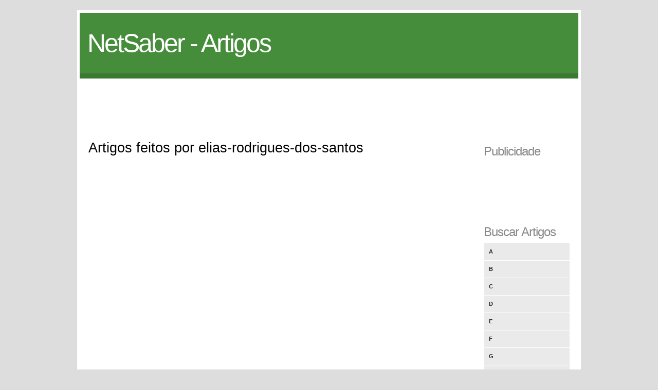

--- FILE ---
content_type: text/html
request_url: http://artigos.netsaber.com.br/artigos_de_elias-rodrigues-dos-santos
body_size: 2433
content:
 
 
<!DOCTYPE html PUBLIC "-//W3C//DTD XHTML 1.0 Strict//EN" "http://www.w3.org/TR/xhtml1/DTD/xhtml1-strict.dtd">
<html xmlns="http://www.w3.org/1999/xhtml">
<head>
<meta http-equiv="Content-Type" content="text/html; charset=iso-8859-1" />
<META name="verify-v1" content="KYjVmSDoRHZOhKvOaNXtsFQMNMCPPI+q+hTRJnswh2I=" />
<title>Artigos de Elias-rodrigues-dos-santos</title>
<BASE href="http://artigos.netsaber.com.br/" />
<link rel="stylesheet" href="styles.css" type="text/css" />
<link rel="shortcut icon" href="favicon.ico" />
</head>
<body>
<div id="container">
	<div id="header">
    	<h1><a href="/">NetSaber - Artigos</a></h1>
        <!--<h2>slogan</h2>-->
        <div class="clear"></div>
    </div>
    
    <div id="nav">
    	<script async src="//pagead2.googlesyndication.com/pagead/js/adsbygoogle.js"></script>
<!-- artigos -->
<ins class="adsbygoogle"
     style="display:inline-block;width:970px;height:90px"
     data-ad-client="ca-pub-0797186457518165"
     data-ad-slot="9388894558"></ins>
<script>
(adsbygoogle = window.adsbygoogle || []).push({});
</script>
    </div>
    
    <div id="body">
		<div id="content">      <h2>Artigos feitos por elias-rodrigues-dos-santos</h2><BR>
      <BR>
      




	           




        
        </div>
        
        <div class="sidebar">
            <ul>	

               <li>
                    <h3>Publicidade</h3>
                    <ul class="blocklist">
                        <li>
                          <!-- ADS -->
                        	<script async src="//pagead2.googlesyndication.com/pagead/js/adsbygoogle.js"></script>
													<!-- artigos_links_160x90 -->
													<ins class="adsbygoogle"
													     style="display:inline-block;width:160px;height:90px"
													     data-ad-client="ca-pub-0797186457518165"
													     data-ad-slot="6405602158"></ins>
													<script>
													(adsbygoogle = window.adsbygoogle || []).push({});
													</script>
												<!-- / ADS -->
                        </li>
                    </ul>
                </li> 

               <li>
                    <h3>Buscar Artigos</h3>
                    <ul class="blocklist">
                        <li><a href="artigos_letra_a">A</a></li>
                        <li><a href="artigos_letra_b">B</a></li>
                        <li><a href="artigos_letra_c">C</a></li>
                        <li><a href="artigos_letra_d">D</a></li>
                        <li><a href="artigos_letra_e">E</a></li>
                        <li><a href="artigos_letra_f">F</a></li>
                        <li><a href="artigos_letra_g">G</a></li>
                        <li><a href="artigos_letra_h">H</a></li>
                        <li><a href="artigos_letra_i">I</a></li>
                        <li><a href="artigos_letra_j">J</a></li>
                        <li><a href="artigos_letra_k">K</a></li>
                        <li><a href="artigos_letra_l">L</a></li>
                        <li><a href="artigos_letra_m">M</a></li>
                        <li><a href="artigos_letra_n">N</a></li>
                        <li><a href="artigos_letra_o">O</a></li>
                        <li><a href="artigos_letra_p">P</a></li>
                        <li><a href="artigos_letra_q">Q</a></li>
                        <li><a href="artigos_letra_r">R</a></li>
                        <li><a href="artigos_letra_s">S</a></li>
                        <li><a href="artigos_letra_t">T</a></li>
                        <li><a href="artigos_letra_u">U</a></li>
                        <li><a href="artigos_letra_v">V</a></li>
                        <li><a href="artigos_letra_w">W</a></li>
                        <li><a href="artigos_letra_x">X</a></li>
                        <li><a href="artigos_letra_y">Y</a></li>
                        <li><a href="artigos_letra_z">Z</a></li>
                    </ul>
                </li>
                
               <li>
                    <h3>Publicidade</h3>
                    <ul class="blocklist">
                        <li>
                          <!-- ADS -->
                        	<script async src="//pagead2.googlesyndication.com/pagead/js/adsbygoogle.js"></script>
													<!-- artigos_links_160x90 -->
													<ins class="adsbygoogle"
													     style="display:inline-block;width:160px;height:90px"
													     data-ad-client="ca-pub-0797186457518165"
													     data-ad-slot="6405602158"></ins>
													<script>
													(adsbygoogle = window.adsbygoogle || []).push({});
													</script>
												<!-- / ADS -->
                        </li>
                    </ul>
                </li>                
                

                

                

                
            </ul> 
        </div>
    	<div class="clear"></div>
    </div>
    <div id="footer">
        <div class="footer-content">
            <ul>
            	<li><h4>Destaques Netsaber</h4></li>
                <li><a href="http://www.livrosgratis.com.br/livros_de_machado_de_assis_para_download/1">Download dos Livros de Machado de Assis</a></li>
                <li><a href="http://www.livrosgratis.com.br/livros_de_casimiro_de_abreu_para_download/1">Download dos Livros de Casimiro de Abreu</a></li>
                <li><a href="http://www.livrosgratis.com.br/">Download de Livros</a></li>
                <li><a href="http://www.livrosgratis.com.br/cat_23/filosofia/1">Livros de Filosofia</a></li>
                <li><a href="http://www.livrosgratis.com.br/cat_1/administracao/1"></a>Livros de Administração</li>
                <li><a href="http://www.livrosgratis.com.br/cat_14/direito/1">Livros de Direito</a></li>
                <li><a href="http://www.livrosgratis.com.br/cat_2/agronomia/1">Livros de Agronomia</a></li>
                <li><a href="http://artigos.netsaber.com.br/artigos_sobre_fisioterapia">Artigos sobre Fisioterapia</a></li>
                <li><a href="http://artigos.netsaber.com.br/artigos_sobre_gestao">Artigos sobre Gestão</a></li>
                <li><a href="http://artigos.netsaber.com.br/artigos_sobre_marketing">Artigos sobre Marketing</a></li>
                <li><a href="http://artigos.netsaber.com.br/artigos_sobre_publicidade">Artigos sobre Publicidade</a></li>
                <li><a href="http://artigos.netsaber.com.br/artigos_sobre_enfermagem">Artigos de Enfermagem</a></li>
                <li><a href="http://artigos.netsaber.com.br/artigos_sobre_economia">Artigos sobre Economia</a></li>


            </ul>
            
            <ul>
            	<li><h4>Destaques Netsaber</h4></li>
                <li><a href="http://artigos.netsaber.com.br/artigos_sobre_informatica">Artigos sobre Informática</a></li>
                <li><a href="http://artigos.netsaber.com.br/artigos_sobre_vendas">Artigos sobre Vendas</a></li>
                <li><a href="http://resumos.netsaber.com.br/ver_resumo.php?c=2852">Resumo de A Arte da Guerra</a></li>
                <li><a href="http://nomes.netsaber.com.br/">Significado dos Nomes</a></li>            	
                <li><a href="http://www.portaldasreceitas.com.br/">Portal das Receitas</a></li>
                <li><a href="http://sonhos.netsaber.com.br/">Significado dos Sonhos</a></li>
                <li><a href="http://noticias.netsaber.com.br/">Notícias</a></li>
                <li><a href="http://www.2p.com.br/fontes_true_type.php">Fontes Grátis</a></li>
                <li><a href="http://www.livrosgratis.com.br/">Livros para Download</a></li>
                <li><a href="http://www.jogol.com.br/">Jogos Online</a></li>
                <li><a href="http://www.portaldacultura.com.br/">Portal da Cultura</a></li>
                <li><a href="http://www.cienciasbiologicas.com.br/">Ciências Biológicas</a></li>
                <li><a href="http://curiosidades.netsaber.com.br/">Curiosidades</a></li>
                <li><a href="http://portalgeral.com.br/category/biografias/">Biografias</a></li>
            </ul>
            
            <ul class="endfooter">
            	<li><h4>Rede NetSaber</h4></li>
                <li><a href="#">Artigos.Netsaber.com.br</a></li>
                <li><a href="#">Resumos.Netsaber.com.br</a></li>
                <li><a href="#">Biografias.Netsaber.com.br</a></li>
                <li><a href="#">Nomes.Netsaber.com.br</a></li>
              <li><br/><h4>Sobre o Site</h4></li>
                <li><a href="http://www.netsaber.com.br/contato.php?ref=artigos">Contato</a></li>
            </ul>
            
            <div class="clear"></div>
        </div>
        <div class="footer-bottom">
            <p>&copy; Netsaber 2014. <a href="http://www.netsaber.com.br">Netsaber</a></p>
         </div>
    </div>
</div>

<script type="text/javascript">
var gaJsHost = (("https:" == document.location.protocol) ? "https://ssl." : "http://www.");
document.write(unescape("%3Cscript src='" + gaJsHost + "google-analytics.com/ga.js' type='text/javascript'%3E%3C/script%3E"));
</script>
<script type="text/javascript">
try {
var pageTracker = _gat._getTracker("UA-702307-29");
pageTracker._trackPageview();
} catch(err) {}</script>
<script defer src="https://static.cloudflareinsights.com/beacon.min.js/vcd15cbe7772f49c399c6a5babf22c1241717689176015" integrity="sha512-ZpsOmlRQV6y907TI0dKBHq9Md29nnaEIPlkf84rnaERnq6zvWvPUqr2ft8M1aS28oN72PdrCzSjY4U6VaAw1EQ==" data-cf-beacon='{"version":"2024.11.0","token":"d1dc4384315c433ea1b6855f73cda556","r":1,"server_timing":{"name":{"cfCacheStatus":true,"cfEdge":true,"cfExtPri":true,"cfL4":true,"cfOrigin":true,"cfSpeedBrain":true},"location_startswith":null}}' crossorigin="anonymous"></script>
</body>
</html>
  

--- FILE ---
content_type: text/html; charset=utf-8
request_url: https://www.google.com/recaptcha/api2/aframe
body_size: 264
content:
<!DOCTYPE HTML><html><head><meta http-equiv="content-type" content="text/html; charset=UTF-8"></head><body><script nonce="sScpLb1it_pOVAeYxEFemw">/** Anti-fraud and anti-abuse applications only. See google.com/recaptcha */ try{var clients={'sodar':'https://pagead2.googlesyndication.com/pagead/sodar?'};window.addEventListener("message",function(a){try{if(a.source===window.parent){var b=JSON.parse(a.data);var c=clients[b['id']];if(c){var d=document.createElement('img');d.src=c+b['params']+'&rc='+(localStorage.getItem("rc::a")?sessionStorage.getItem("rc::b"):"");window.document.body.appendChild(d);sessionStorage.setItem("rc::e",parseInt(sessionStorage.getItem("rc::e")||0)+1);localStorage.setItem("rc::h",'1768766624325');}}}catch(b){}});window.parent.postMessage("_grecaptcha_ready", "*");}catch(b){}</script></body></html>